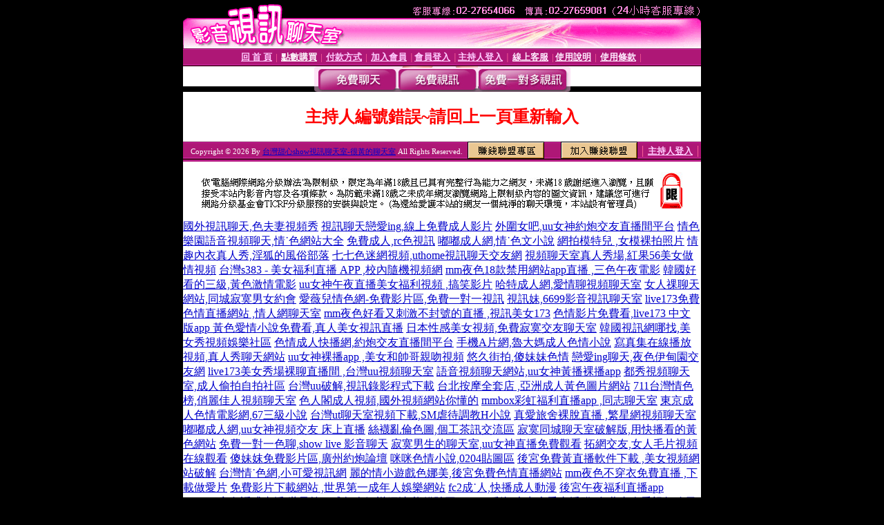

--- FILE ---
content_type: text/html; charset=Big5
request_url: http://336017.hh65h.com/index.phtml?PUT=a_show&AID=174246&FID=336017
body_size: 7872
content:
<html><head><title>台灣甜心show視訊聊天室-很黃的聊天室 </title><meta http-equiv="PICS-Label" content='(PICS-1.1 "http://www.ticrf.org.tw/chinese/html/06-rating-v11.htm" l gen true for "http://336017.hh65h.com" r (s 3 l 3 v 3 o 0))'><meta http-equiv=content-type content="text/html; charset=big5">
<meta name='robots' content='all'>
<meta name="Keywords" content="">
<meta name="description" content="">

<style type="text/css"><!--
.text {
	font-size: 12px;
	line-height: 15px;
	color: #000000;
	text-decoration: none;
}

.link {
	font-size: 12px;
	line-height: 15px;
	color: #000000;
	text-decoration: underline;
}

.link_menu {
	font-size: 15px;
	line-height: 24px;
	text-decoration: underline;
}

.SS {font-size: 10px;line-height: 14px;}
.S {font-size: 11px;line-height: 16px;}
.M {font-size: 13px;line-height: 18px;}
.L {font-size: 15px;line-height: 20px;}
.LL {font-size: 17px;line-height: 22px;}
.avshow_link{display:none;}
.t01 {
	font-family: "新細明體";
	font-size: 12px;
	color: #FFFFFF;
}
.t02 {
	font-family: "新細明體";
	font-size: 12px;
	line-height: 14px;
	color: #666666;
	text-decoration: underline;
}
.AC2 {
        font-family: "新細明體";
        font-size: 12px;
        line-height: 18px;
        color: #AAAAAA;
        text-decoration: none;
}

.t03 {
	font-family: "新細明體";
	font-size: 12px;
	line-height: 18px;
	color: #000000;
}
.t04 {
	font-family: "新細明體";
	font-size: 12px;
	color: #FF0066;
}
.t05 {
	font-family: "新細明體";
	font-size: 12px;
	color: #000000;
}
.t06 {
	font-family: "新細明體";
	font-size: 12px;
	color: #FFFFFF;
}
.text1{
	font-family: "新細明體";
	font-size: 12px;
	color: #666666;
}
.text2{
	font-family: "新細明體";
	font-size: 15px;
	color: #990033;
}
.text3{
	font-family: "新細明體";
	font-size: 15px;
	color: #000066;
}
.text4{
	font-family: "新細明體";
	font-size: 12px;
	color: #FF6600;
}
.text5 {
	font-family: "新細明體";
	font-size: 15px;
	color: #000000;
}
.text6 {
	font-family: "新細明體";
	font-size: 12px;
	color: #FF6600;
}
.text7 {
	font-family: "新細明體";
	font-size: 15px;
	color: #FFFFFF;
	font-weight: bold;
}

--></style>
<script src='Scripts/AC_RunActiveContent.js' type='text/javascript'></script>
<script language="JavaScript" type="text/JavaScript">
function CHAT_GO(AID,FORMNAME){
document.form1_GO.AID.value=AID;
document.form1_GO.ROOM.value=AID;
document.form1_GO.MID.value=10000;
if(FORMNAME.uname.value=="" || FORMNAME.uname.value.indexOf("請輸入")!=-1)    {
  alert("請輸入暱稱");
  FORMNAME.uname.focus();
}else{
  var AWidth = screen.width-20;
  var AHeight = screen.height-80;
  if( document.all || document.layers ){
  utchat10000=window.open("","utchat10000","width="+AWidth+",height="+AHeight+",resizable=yes,toolbar=no,location=no,directories=no,status=no,menubar=no,copyhistory=no,top=0,left=0");
  }else{
  utchat10000=window.open("","utchat10000","width="+AWidth+",height="+AHeight+",resizable=yes,toolbar=no,location=no,directories=no,status=no,menubar=no,copyhistory=no,top=0,left=0");
  }
  document.form1_GO.uname.value=FORMNAME.uname.value;
  document.form1_GO.sex.value=FORMNAME.sex.value;
  document.form1_GO.submit();
}
}


function CHAT_GO123(AID){
  document.form1_GO.AID.value=AID;
  document.form1_GO.ROOM.value=AID;
  document.form1_GO.MID.value=10000;
  if(document.form1_GO.uname.value=="")    {
    alert("請輸入暱稱");
  }else{
    var AWidth = screen.width-20;
    var AHeight = screen.height-80;
    if( document.all || document.layers ){
    utchat10000=window.open("","utchat10000","width="+AWidth+",height="+AHeight+",resizable=yes,toolbar=no,location=no,directories=no,status=no,menubar=no,copyhistory=no,top=0,left=0");
    }else{
    utchat10000=window.open("","utchat10000","width="+AWidth+",height="+AHeight+",resizable=yes,toolbar=no,location=no,directories=no,status=no,menubar=no,copyhistory=no,top=0,left=0");
    }
    document.form1_GO.submit();
  }
}

function MM_swapImgRestore() { //v3.0
  var i,x,a=document.MM_sr; for(i=0;a&&i<a.length&&(x=a[i])&&x.oSrc;i++) x.src=x.oSrc;
}

function MM_preloadImages() { //v3.0
  var d=document; if(d.images){ if(!d.MM_p) d.MM_p=new Array();
    var i,j=d.MM_p.length,a=MM_preloadImages.arguments; for(i=0; i<a.length; i++)
    if (a[i].indexOf("#")!=0){ d.MM_p[j]=new Image; d.MM_p[j++].src=a[i];}}
}

function MM_findObj(n, d) { //v4.01
  var p,i,x;  if(!d) d=document; if((p=n.indexOf("?"))>0&&parent.frames.length) {
    d=parent.frames[n.substring(p+1)].document; n=n.substring(0,p);}
  if(!(x=d[n])&&d.all) x=d.all[n]; for (i=0;!x&&i<d.forms.length;i++) x=d.forms[i][n];
  for(i=0;!x&&d.layers&&i<d.layers.length;i++) x=MM_findObj(n,d.layers[i].document);
  if(!x && d.getElementById) x=d.getElementById(n); return x;
}

function MM_swapImage() { //v3.0
  var i,j=0,x,a=MM_swapImage.arguments; document.MM_sr=new Array; for(i=0;i<(a.length-2);i+=3)
   if ((x=MM_findObj(a[i]))!=null){document.MM_sr[j++]=x; if(!x.oSrc) x.oSrc=x.src; x.src=a[i+2];}
}


 function aa() {
   if (window.event.ctrlKey)
       {
     window.event.returnValue = false;
         return false;
       }
 }
 function bb() {
   window.event.returnValue = false;
 }
function MM_openBrWindow(theURL,winName,features) { //v2.0
 window.open(theURL,winName,features);
}


//-->
</script>

</head>
<body bgcolor=#000000 text=#000000 link=#0000CC vlink=#3987C6 topMargin=0 marginheight=0 marginwidth=0>
<table width='750' border='0' cellpadding='0' cellspacing='0' bgcolor='#FFFFFF' ALIGN=CENTER><tr><td width='750' align='left' valign='top' bgcolor='#000000'><IMG SRC='/img/top.gif' WIDTH='750' height='70'></td></tr></table><table width='750' border='0' cellpadding='0' cellspacing='0' bgcolor='#FFFFFF' ALIGN=CENTER><tr><td><table width='750' height='26' border='0' cellpadding='0' cellspacing='0' background='img/line-01.gif'><tr> <td><div align='center'> <p><a href='./index.phtml?FID=336017'><font color='#FFCCFF' CLASS='M'><strong>回 首 頁</strong></font></a><font color='#FF6699' CLASS='SS'> │ </font><font CLASS='M'><strong> <a href='/PAY1/?UID=&FID=336017' TARGET='_blank'><font color='#FFFCFF'>點數購買</font></a></strong></font><font color='#FF6699' CLASS='SS'> │ </font><font CLASS='M'><strong><a href='./index.phtml?PUT=pay_doc1&FID=336017'><font color='#FFCCFF'>付款方式</font></a></strong></font><font color='#FF6699' CLASS='SS'> │ </font><font CLASS='M'><strong><a href='./index.phtml?PUT=up_reg&s=1&FID=336017'><font color='#FFCCFF'>加入會員</font></a></strong></font><font color='#FF6699' CLASS='S'> │</font><font CLASS='M'><strong><a href='./index.phtml?PUT=up_logon&FID=336017'><font color='#FFCCFF'>會員登入</font></a> </strong></font><font color='#FF6699' CLASS='S'>│</font><font CLASS='M'><strong><a href='./index.phtml?PUT=a_logon&FID=336017'><font color='#FFCCFF'>主持人登入</font></a></strong></font><font color='#FF6699' CLASS='S'> │ </font><font CLASS='M'><strong><a href='./index.phtml?PUT=mailbox&FID=336017'><font color='#FFECFF'>線上客服</font></a></strong></font><font color='#FF6699' CLASS='SS'> │</font><font CLASS='M'><strong><a href='./index.phtml?PUT=faq&FID=336017'><font color='#FFECFF'>使用說明</font></a></strong></font><font color='#FF6699' CLASS='SS'> │</font><font CLASS='M'> <strong><a href='./index.phtml?PUT=tos&FID=336017'><font color='#FFECFF'>使用條款</font></a></strong></font><font color='#FF6699' CLASS='SS'> │</font></div></td></tr></table></td></tr></table>
<table width='750' border='0' align='center' cellpadding='0' cellspacing='0' bgcolor='#FFFFFF'>
 <tr>
<td height='37' background='images2/bnt-bg.jpg' ALIGN='CENTER'><table border='0' cellspacing='0' cellpadding='0'>
 <tr>
<td><img src='images2/bnt-bg02.jpg' width='6' height='37' BORDER=0></td><td><A href='./index.phtml?CHANNEL=R51&FID=336017'><img src='images2/bnt-a1.jpg' width='116' height='37' BORDER=0></A></td>
<td><A href='./index.phtml?CHANNEL=R52&FID=336017'><img src='images2/but-a2.jpg' width='116' height='37' BORDER=0></A></td>
<!--td width='17%'><A href='./index.phtml?CHANNEL=R55&FID=336017'><img src='images2/but-a3.jpg' width='115' height='37' BORDER=0></A></td-->
<!--td><A href='./index.phtml?CHANNEL=R53&FID=336017'><img src='images2/but-a4.jpg' width='114' height='37' BORDER=0></A></td-->
<td><A href='./index.phtml?CHANNEL=R54&FID=336017'><img src='images2/but-a6.jpg' width='130' height='37' BORDER=0></A></td><td><img src='images2/but-bg03.jpg' width='5' height='37' BORDER=0></td></tr>
</table></td>
 </tr>
</table><table width='750' border='0' cellspacing='0' cellpadding='0' ALIGN=CENTER BGCOLOR='#FFFFFF'><TR><TD><table width='0' border='0' cellpadding='0' cellspacing='0'><TR><TD></TD></TR><form method='POST' action='/V4/index.phtml'  target='utchat10000' name='form1_GO'><input type='HIDDEN' name='uname' value=''><input type='HIDDEN' name='password' value=''><input type='HIDDEN' name='sex' value=''><input type='HIDDEN' name='sextype' value=''><input type='HIDDEN' name='age' value=''><input type='HIDDEN' name='MID' value='336017'><input type='HIDDEN' name='UID' value=''><input type='HIDDEN' name='ROOM' value='174246'><input type='HIDDEN' name='AID' value='174246'><input type='HIDDEN' name='FID' value='336017'><input type='HIDDEN' name='ACTIONTYPE' value='AUTO'></form></TABLE><CENTER>
<SCRIPT language='JavaScript'>
function CHECK_SEARCH_KEY(FORMNAME){
  var error;
  if (FORMNAME.KEY_STR.value.length<2){
    alert('您輸入的搜尋字串必需多於 2 字元!!');
    FORMNAME.KEY_STR.focus();
    return false;
  }
  return true;
}
</SCRIPT>
<style type="text/css"><!--
.AC2 {
        font-size: 12px;
        line-height: 18px;
        color: #AAAAAA;
        text-decoration: none;
}
.NAME {
        font-size: 13px;
        line-height: 16px;
        color: #000000;
        text-decoration: none;
}
--></style>
<FONT COLOR='RED'><H2>主持人編號錯誤~請回上一頁重新輸入</H2></FONT></td></tr></table><table WIDTH=750 ALIGN=CENTER  background='img/line-01.gif' BGCOLOR=FFFFFF HEIGHT=26  border='0' cellpadding='0' cellspacing='0'><tr><td ALIGN=RIGHT CLASS='S'>
<FONT COLOR=FFFFFF CLASS=S>
Copyright &copy; 2026 By <a href='http://336017.hh65h.com'>台灣甜心show視訊聊天室-很黃的聊天室</a> All Rights Reserved.</FONT>
</TD><TD>
<div align='right'><a href='./?PUT=aweb_logon&FID=336017'
 onMouseOut="MM_swapImgRestore()"
 onMouseOver="MM_swapImage('Image8','','img/clm-2.gif',1)"><img src='img/clm.gif' name='Image8' width='111' height='25' hspace='0' border='0'></a>
　
<a href='./?PUT=aweb_reg&FID=336017'
 onMouseOut="MM_swapImgRestore()"
 onMouseOver="MM_swapImage('Image9','','img/join-it2.gif',1)"><img src='img/join-it.gif' name='Image9' width='111' height='25' hspace='0' border='0'></a></TD><TD ALIGN=RIGHT><font color='#FF6699' CLASS='M'> │ </font><font CLASS='M'><strong><a href='/index.phtml?PUT=a_logon&FID=336017'><font color='#FFCCFF'>主持人登入</font></a></strong></font><font color='#FF6699' CLASS='M'> │ </font></td></tr></table><table width='750' border='0' align='center' cellpadding='0' cellspacing='0' bgcolor='FFFFFF'><tr><td class='text'>&nbsp;</td></tr><tr><td><div align='center'><img src='images2/up.jpg' width='697' height='54'></div></td></tr><tr><td class='text'>&nbsp;</td></tr></td></tr></table><CENTER></TABLE><table width='750' border='0' align='center' cellpadding='0' cellspacing='0' bgcolor='FFFFFF'><tr><TD><a href=http://336967.gry114.com/ target=_blank>國外視訊聊天,色夫妻視頻秀</a>
<a href=http://336968.gry114.com/ target=_blank>視訊聊天戀愛ing,線上免費成人影片</a>
<a href=http://336969.gry114.com/ target=_blank>外圍女吧,uu女神約炮交友直播間平台</a>
<a href=http://336970.gry114.com/ target=_blank>情色樂園語音視頻聊天,情˙色網站大全</a>
<a href=http://336971.gry114.com/ target=_blank>免費成人,rc色視訊</a>
<a href=http://336972.gry114.com/ target=_blank>嘟嘟成人網,情˙色文小說</a>
<a href=http://336973.gry114.com/ target=_blank>網拍模特兒 ,女模裸拍照片</a>
<a href=http://336974.gry114.com/ target=_blank>情趣內衣真人秀,淫狐的風俗部落</a>
<a href=http://336975.gry114.com/ target=_blank>七七色迷網視頻,uthome視訊聊天交友網</a>
<a href=http://336976.gry114.com/ target=_blank>視頻聊天室真人秀場,紅果56美女做情視頻</a>
<a href=http://336977.gry114.com/ target=_blank>台灣s383 - 美女福利直播 APP ,校內隨機視頻網</a>
<a href=http://336978.gry114.com/ target=_blank>mm夜色18款禁用網站app直播 ,三色午夜電影</a>
<a href=http://336979.gry114.com/ target=_blank>韓國好看的三級,黃色激情電影</a>
<a href=http://336980.gry114.com/ target=_blank>uu女神午夜直播美女福利視頻 ,搞笑影片</a>
<a href=http://336981.gry114.com/ target=_blank>哈特成人網,愛情聊視頻聊天室</a>
<a href=http://336982.gry114.com/ target=_blank>女人祼聊天網站,同城寂寞男女約會</a>
<a href=http://336983.gry114.com/ target=_blank>愛薇兒情色網-免費影片區,免費一對一視訊</a>
<a href=http://336984.gry114.com/ target=_blank>視訊妹,6699影音視訊聊天室</a>
<a href=http://336985.gry114.com/ target=_blank>live173免費色情直播網站 ,情人網聊天室</a>
<a href=http://336986.gry114.com/ target=_blank>mm夜色好看又刺激不封號的直播 ,視訊美女173</a>
<a href=http://336987.gry114.com/ target=_blank>色情影片免費看,live173 中文版app </a>
<a href=http://336988.gry114.com/ target=_blank>黃色愛情小說免費看,真人美女視訊直播</a>
<a href=http://336989.gry114.com/ target=_blank>日本性感美女視頻,免費寂寞交友聊天室</a>
<a href=http://336990.gry114.com/ target=_blank>韓國視訊網哪找,美女秀視頻娛樂社區</a>
<a href=http://336991.gry114.com/ target=_blank>色情成人快播網,約炮交友直播間平台</a>
<a href=http://336992.gry114.com/ target=_blank>手機A片網,魯大媽成人色情小說</a>
<a href=http://336993.gry114.com/ target=_blank>寫真集在線播放視頻,真人秀聊天網站</a>
<a href=http://336994.gry114.com/ target=_blank>uu女神裸播app ,美女和帥哥親吻視頻</a>
<a href=http://336995.gry114.com/ target=_blank>悠久街拍,傻妹妹色情</a>
<a href=http://336996.gry114.com/ target=_blank>戀愛ing聊天,夜色伊甸園交友網</a>
<a href=http://336997.gry114.com/ target=_blank>live173美女秀場裸聊直播間 ,台灣uu視頻聊天室</a>
<a href=http://336998.gry114.com/ target=_blank>語音視頻聊天網站,uu女神黃播裸播app</a>
<a href=http://336999.gry114.com/ target=_blank>都秀視頻聊天室,成人偷拍自拍社區</a>
<a href=http://337000.gry114.com/ target=_blank>台灣uu破解,視訊錄影程式下載</a>
<a href=http://337001.gry114.com/ target=_blank>台北按摩全套店 ,亞洲成人黃色圖片網站</a>
<a href=http://337002.gry114.com/ target=_blank>711台灣情色榜,俏麗佳人視頻聊天室</a>
<a href=http://337003.gry114.com/ target=_blank>色人閣成人視頻,國外視頻網站你懂的</a>
<a href=http://337004.gry114.com/ target=_blank>mmbox彩虹福利直播app ,同志聊天室</a>
<a href=http://337005.gry114.com/ target=_blank>東京成人色情電影網,67三級小說</a>
<a href=http://337006.gry114.com/ target=_blank>台灣ut聊天室視頻下載,SM虐待調教H小說</a>
<a href=http://337007.gry114.com/ target=_blank>真愛旅舍裸脫直播 ,繁星網視頻聊天室</a>
<a href=http://337008.gry114.com/ target=_blank>嘟嘟成人網,uu女神視頻交友 床上直播</a>
<a href=http://337009.gry114.com/ target=_blank>絲襪亂倫色圖,個工茶訊交流區</a>
<a href=http://337010.gry114.com/ target=_blank>寂寞同城聊天室破解版,用快播看的黃色網站</a>
<a href=http://337011.gry114.com/ target=_blank>免費一對一色聊,show live 影音聊天</a>
<a href=http://337012.gry114.com/ target=_blank>寂寞男生的聊天室,uu女神直播免費觀看</a>
<a href=http://337013.gry114.com/ target=_blank>拓網交友,女人毛片視頻在線觀看</a>
<a href=http://337014.gry114.com/ target=_blank>傻妹妺免費影片區,廣州約炮論壇</a>
<a href=http://337015.gry114.com/ target=_blank>咪咪色情小說,0204貼圖區</a>
<a href=http://337016.gry114.com/ target=_blank>後宮免費黃直播軟件下載 ,美女視頻網站破解</a>
<a href=http://337017.gry114.com/ target=_blank>台灣情˙色網,小可愛視訊網</a>
<a href=http://337018.gry114.com/ target=_blank>麗的情小遊戲色娜美,後宮免費色情直播網站</a>
<a href=http://337019.gry114.com/ target=_blank>mm夜色不穿衣免費直播 ,下載做愛片</a>
<a href=http://337020.gry114.com/ target=_blank>免費影片下載網站 ,世界第一成年人娛樂網站</a>
<a href=http://337021.gry114.com/ target=_blank>fc2成˙人,快播成人動漫</a>
<a href=http://337022.gry114.com/ target=_blank>後宮午夜福利直播app ,live173夜色誘惑直播</a>
<a href=http://337023.gry114.com/ target=_blank>世界第一成年人娛樂網站,熊貓貼圖</a>
<a href=http://337024.gry114.com/ target=_blank>mmbox彩虹夫妻大秀直播群 ,免費真人秀視頻聊天室</a>
<a href=http://337025.gry114.com/ target=_blank>mm夜色直播app下載地址 ,s383免費可以看裸聊直播app</a>
<a href=http://337026.gry114.com/ target=_blank>live173情色的直播平台 ,色 情片小說</a>
<a href=http://337027.gry114.com/ target=_blank>韓國視訊聊天室,qq樂視訊交友</a>
<a href=http://337028.gry114.com/ target=_blank>寂寞男生的聊天室,痴漢成人網</a>
<a href=http://337029.gry114.com/ target=_blank>韓國視訊女郎,sm美女視頻網站</a>
<a href=http://337030.gry114.com/ target=_blank>撩妹語錄,艾咪文學 – 色情小說</a>
<a href=http://337031.gry114.com/ target=_blank>成人線上,擼管專用視頻</a>
<a href=http://337032.gry114.com/ target=_blank>日本快播三級片,休閒小棧論壇</a>
<a href=http://337033.gry114.com/ target=_blank>美女主播真人秀網,正妹照片</a>
<a href=http://337034.gry114.com/ target=_blank>mmbox彩虹私密直播在線觀看 ,色情電影</a>
<a href=http://337035.gry114.com/ target=_blank>後宮免費的色直播視頻 ,成人一級片快播下載</a>
<a href=http://337036.gry114.com/ target=_blank>69夫妻交友網,女性成人玩具用法視頻</a>
<a href=http://337037.gry114.com/ target=_blank>mmbox彩虹直播免費觀看 ,live173午夜聊天直播間網站</a>
<a href=http://337038.gry114.com/ target=_blank>真愛旅舍ut ,豆豆聊天交友網</a>
<a href=http://337039.gry113.com/ target=_blank>正妹裸睡照無馬賽克影片,夜夜擼 成人小說論壇</a>
<a href=http://337040.gry113.com/ target=_blank>台灣uu下載,長腿美女性感熱舞</a>
<a href=http://337041.gry113.com/ target=_blank>多人視頻交友聊天室,美女視頻表演的QQ</a>
<a href=http://337042.gry113.com/ target=_blank>美女視頻高清,美女性視頻秀場</a>
<a href=http://337043.gry113.com/ target=_blank>免費視頻找女人聊天,18H中文成人漫畫</a>
<a href=http://337044.gry113.com/ target=_blank>書淫艷異錄,夜間寂寞裸聊聊天室</a>
<a href=http://337045.gry113.com/ target=_blank>艾薇兒情色,uu女神最刺激的直播app全國獵豔</a>
<a href=http://337046.gry113.com/ target=_blank>台灣真人秀全集視頻,173視訊妹</a>
<a href=http://337047.gry113.com/ target=_blank>美女熱舞視頻,s383a 影音</a>
<a href=http://337048.gry113.com/ target=_blank>QQ愛真人視頻交友聊天室,同性女女電影</a>
<a href=http://337049.gry113.com/ target=_blank>隨機視訊,後宮日本免費色情直播網站</a>
<a href=http://337050.gry113.com/ target=_blank>百萬富婆交友俱樂部,日本節目想看裸體美女</a>
<a href=http://337051.gry113.com/ target=_blank>真愛旅舍台灣深夜美女福利大尺度直播平台 ,夫妻表演聊天室</a>
<a href=http://337052.gry113.com/ target=_blank>午夜戀場聊天室,真愛旅舍173</a>
<a href=http://337053.gry113.com/ target=_blank>情˙色線上看免費,rc視訊主播</a>
<a href=http://337054.gry113.com/ target=_blank>情˙色文 學,人體模特兒寫真</a>
<a href=http://337055.gry113.com/ target=_blank>免費影音視訊,showlive現場直播真人秀</a>
<a href=http://337056.gry113.com/ target=_blank>日韓快播三級片,視頻聊天網</a>
<a href=http://337057.gry113.com/ target=_blank>mm夜色日本免費色情直播網站 ,同城情人視頻聊天</a>
<a href=http://337058.gry113.com/ target=_blank>mm夜色可以看黃秀的直播app ,視訊錄影</a>
<a href=http://337059.gry113.com/ target=_blank>日本成人性交視頻,真愛旅舍真人裸秀直播間</a>
<a href=http://337060.gry113.com/ target=_blank>激情自拍qq聊天記錄,七喜視頻社區</a>
<a href=http://337061.gry113.com/ target=_blank>杜蕾斯成人,同城一夜交友網站</a>
<a href=http://337062.gry113.com/ target=_blank>聊聊視頻聊天室,三級毛片視頻</a>
<a href=http://337063.gry113.com/ target=_blank>live173夜晚十大禁用直播app ,uu女神福利直播app</a>
<a href=http://337064.gry113.com/ target=_blank>173live,台灣最火夜間直播後宮直播平台</a>
<a href=http://337065.gry113.com/ target=_blank>ONS交友論壇,rc視訊網址</a>
<a href=http://337066.gry113.com/ target=_blank>好玩的聊天室,鴛鴦吧免費影片</a>
<a href=http://337067.gry113.com/ target=_blank>真實qq激情聊天記錄,裸體聊天室場秀</a>
<a href=http://337068.gry113.com/ target=_blank>提供色情影片下載,我想愛愛網</a>
<a href=http://337069.gry113.com/ target=_blank>臨時夫妻視頻,173視訊妹</a>
<a href=http://337070.gry113.com/ target=_blank>免費裸聊qq號碼,上海商務模特網</a>
<a href=http://337071.gry113.com/ target=_blank>美女裸聊qq,G點成人討論區</a>
<a href=http://337072.gry113.com/ target=_blank>戀愛視訊ing,棒棒糖視頻多人聊天室</a>
<a href=http://337073.gry113.com/ target=_blank>mm夜色大尺度直播平台app大全 ,視頻聊天室真人秀場</a>
<a href=http://337074.gry113.com/ target=_blank>白絲網美女,成人直播</a>
<a href=http://337075.gry113.com/ target=_blank>免費試看真人視訊,內衣模特視頻</a>
<a href=http://337076.gry113.com/ target=_blank>mmbox彩虹午夜直播美女福利視頻 ,做愛裸聊室</a>
<a href=http://337077.gry113.com/ target=_blank>sm交友聊天室,擼管專用動態圖</a>
<a href=http://337078.gry113.com/ target=_blank>天下聊天室網址,日韓成人美女貼圖</a>
<a href=http://337079.gry113.com/ target=_blank>情˙色文學論壇,台灣午夜聊天室</a>
<a href=http://337080.gry113.com/ target=_blank>真愛旅舍網站破解 ,showlive不收費 晚上看的免費直播</a>
<a href=http://337081.gry113.com/ target=_blank>免費看色情影片,真愛旅捨一對一</a>
<a href=http://337082.gry113.com/ target=_blank>mm夜色有什麼免費的黃播app ,按摩半套中和</a>
<a href=http://337083.gry113.com/ target=_blank>正妹視訊,mmbox彩虹老司機黃播盒子</a>
<a href=http://337084.gry113.com/ target=_blank>s383直播app真人秀 ,showlive大尺度直播平台app大全</a>
<a href=http://337085.gry113.com/ target=_blank>85st,go2vo免費影片,視頻聊天網</a>
<a href=http://337086.gry113.com/ target=_blank>白領夫妻聊天室上演色情夫妻秀,mmbox彩虹台灣深夜美女福利大尺度直播</a>
<a href=http://337087.gry113.com/ target=_blank>真人勁歌熱舞-真愛旅舍,免費影片下載網站</a>
<a href=http://337088.gry113.com/ target=_blank>免費QVOD成人電影,蘋果視頻交友社區</a>
<a href=http://337089.gry113.com/ target=_blank>一夜情小說,線上免費成人影片</a>
<a href=http://337090.gry113.com/ target=_blank>免費視頻找女人聊天,女模裸拍照片</a>
<a href=http://337091.gry113.com/ target=_blank>同城聊天室視頻聊,性感寫真快播</a>
<a href=http://337092.gry113.com/ target=_blank>520夫妻聯誼俱樂部,金瓶梅視訊美女</a>
<a href=http://337093.gry113.com/ target=_blank>女性開放聊天室,淘淘免費A片</a>
<a href=http://337094.gry113.com/ target=_blank>後宮晚上禁用直播app軟件 ,台灣美女約炮視頻</a>
<a href=http://337095.gry113.com/ target=_blank>女人毛片視頻在線觀看,全球隨機視頻裸聊網</a>
<a href=http://337096.gry113.com/ target=_blank>s383s 視訊 ,情色影片</a>
<a href=http://337097.gry113.com/ target=_blank>6699影音視訊聊天室,女性聊天室</a>
<a href=http://337098.gry113.com/ target=_blank>力的情色,hihi寂寞同城交友網</a>
<a href=http://337099.gry113.com/ target=_blank>showlive晚上福利直播軟件 ,美女絲襪視頻網站</a>
<a href=http://337100.gry113.com/ target=_blank>a片100,uu女神韓國美女視頻直播間</a>
<a href=http://337101.gry113.com/ target=_blank>免費色情網站,戀足聊天室</a>
<a href=http://337102.gry113.com/ target=_blank>台灣色b破解,交友app排行</a>
<a href=http://337103.gry113.com/ target=_blank>遼河聊吧視頻聊天室,白領美女生活真實照</a>
<a href=http://337104.gry113.com/ target=_blank>真愛旅舍尺度大的直播app ,免費色情電影</a>
<a href=http://337105.gry113.com/ target=_blank>麗的情小遊戲,AV視頻在線觀看</a>
<a href=http://337106.gry113.com/ target=_blank>免費裸聊qq號碼,免費同城交友裸聊室</a>
<a href=http://337107.gry113.com/ target=_blank>超碰人人摸網在線視頻,微風論壇18禁區</a>
<a href=http://337108.gry113.com/ target=_blank>美女擼管圖片,uu女神直播免費觀看</a>
<a href=http://337109.gry113.com/ target=_blank>bb真人視訊,露娜免費a片</a>
<a href=http://337110.gry113.com/ target=_blank>情色論壇,免費成人漫畫</a>
<a href=http://337111.gry113.com/ target=_blank>免費成人性交視頻,真愛旅舍真人裸秀直播間</a>
<a href=http://337112.gry113.com/ target=_blank>真人裸聊qq號碼,mm夜色裸脫直播</a>
<a href=http://337113.gry113.com/ target=_blank>黃色qq群,日本A片快播下載</a>
<a href=http://337114.gry113.com/ target=_blank>我愛約炮網,歐美免費視訊交友</a>
<a href=http://337115.gry113.com/ target=_blank>99語音聊天室,後宮看黃台的app免費下載</a>
<a href=http://337116.gry113.com/ target=_blank>幫正妹搧風,視訊戀愛ing視訊</a>
<a href=http://337117.gry113.com/ target=_blank>8090夫妻真人秀網址,人人碰免費視頻</a>
<a href=http://337118.gry113.com/ target=_blank>live173能看黃播的直播平台 ,69佳緣白領夫妻交友網</a>
<a href=http://337119.gry113.com/ target=_blank>成人視訊直播 ,今生有約聊天室</a>
<a href=http://337120.gry113.com/ target=_blank>視訊妹影片,按摩全套影片</a>
<a href=http://337121.gry113.com/ target=_blank>uu女神色裸聊直播間 ,免費色聊表演聊天室</a>
<a href=http://337122.gry113.com/ target=_blank>激情明星色情成人網,成人三級電影</a>
<a href=http://337123.gry113.com/ target=_blank>後宮免費色情視頻直播間 ,寂寞激情視頻</a>
<a href=http://a258.kmu978.com/ target=_blank>台灣戀戀視頻聊天室,三級片色圖</a>
<a href=http://a259.kmu978.com/ target=_blank>愛薇兒色情,快播色AV性愛影片</a>
<a href=http://a260.kmu978.com/ target=_blank>真愛旅舍夜間美女直播間,韓國視訊網主播網址</a>
<a href=http://a261.kmu978.com/ target=_blank>狠狠擼電影成人影院網,嘟嘟貼圖</a>
<a href=http://a262.kmu978.com/ target=_blank>三色網免費成人聊天室,91KShow娛樂社區</a>
<a href=http://a263.kmu978.com/ target=_blank>黃色文章小說,台灣成人網</a>
<a href=http://a264.kmu978.com/ target=_blank>寂寞視頻聊天室,uu女神主播裸舞免費看</a>
<a href=http://a265.kmu978.com/ target=_blank>午夜花都美女聊天,免費成人色情電影圖片</a>
<a href=http://a266.kmu978.com/ target=_blank>CL社區成人視頻,國外聊天室色聊</a>
<a href=http://a267.kmu978.com/ target=_blank>美女在家視頻跳舞,後宮午夜激情直播間</a>
<a href=http://a268.kmu978.com/ target=_blank>國外視頻交友聊天網,中文成人文學網</a>
<a href=http://a269.kmu978.com/ target=_blank>三色午夜秀場,同城一夜情聊天室</a>
<a href=http://a270.kmu978.com/ target=_blank>熟女淫圖,黃色AV視頻網站</a>
<a href=http://a271.kmu978.com/ target=_blank>mm夜色真人午夜裸聊直播間,聊聊視頻聊天室</a>
<a href=http://a272.kmu978.com/ target=_blank>後宮直播免費觀看,後宮美女真人秀視頻直播</a>
<a href=http://a273.kmu978.com/ target=_blank>麻豆圈模特網,uu女神福利直播軟件app</a>
<a href=http://a274.kmu978.com/ target=_blank>uthome視訊聊天網,外拍女模排行榜</a>
<a href=http://a275.kmu978.com/ target=_blank>後宮免費有色直播,色、情微影片</a>
<a href=http://a276.kmu978.com/ target=_blank>日本AV成人影院,s383真人午夜裸聊直播間</a>
<a href=http://a277.kmu978.com/ target=_blank>韓國視訊美女,mm夜色直播app真人秀</a>
<a href=http://a278.kmu978.com/ target=_blank>美女內衣熱舞慢搖視頻,很色的言情小說</a>
<a href=http://a279.kmu978.com/ target=_blank>mm夜色黃播app,視訊正妹</a>
<a href=http://a280.kmu978.com/ target=_blank>美女主播真人秀網,bbb性視頻聊聊天室</a>
<a href=http://a281.kmu978.com/ target=_blank>愛聊語音聊天室,成人情色網</a>
<a href=http://a282.kmu978.com/ target=_blank>同城免費交友網,live173私密直播在線觀看</a>
<a href=http://a283.kmu978.com/ target=_blank>韓國視訊直播,混血辣模</a>
<a href=http://a284.kmu978.com/ target=_blank>韓國視訊網哪找,後宮視訊直播</a>
<a href=http://a285.kmu978.com/ target=_blank>173免費視訊,後宮看黃台的app免費下載</a>
<a href=http://a286.kmu978.com/ target=_blank>台灣showlive能看光的直播平台,qq樂視訊交友</a>
<a href=http://a287.kmu978.com/ target=_blank>長腿美女跳小蘋果視頻,春天情色網</a>
<a href=http://a288.kmu978.com/ target=_blank>免費真人視訊,午夜免費1夜情聊天室</a>
<a href=http://a289.kmu978.com/ target=_blank>色情視訊聊天室,免費美女視訊聊天</a>
<a href=http://a290.kmu978.com/ target=_blank>聊聊視頻聊天室,showlive露胸直播</a>
<a href=http://a291.kmu978.com/ target=_blank>激情語音聊天室真人秀,後宮免費黃直播軟件下載</a>
<a href=http://a292.kmu978.com/ target=_blank>台灣uu真人視頻聊天室,uu女神美女真人秀視頻直播</a>
<a href=http://a293.kmu978.com/ target=_blank>波多野結衣 線上看免費,成人三級色情小說網</a>
<a href=http://a294.kmu978.com/ target=_blank>視訊鏡頭錄影程式,91KShow娛樂社區</a>
<a href=http://a295.kmu978.com/ target=_blank>蜜桃色小說三級片,七七色迷網視頻</a>
<a href=http://a296.kmu978.com/ target=_blank>173免費視訊美女,免費視訊聊天moligirl</a>
<a href=http://a297.kmu978.com/ target=_blank>絲襪秀聊天室,uthome視訊聊天交友網</a>
<a href=http://a298.kmu978.com/ target=_blank>免費視訊聊天美女,成人漫畫免費看</a>
<a href=http://a299.kmu978.com/ target=_blank>內衣秀表演全透明,一夜晴同城約炮網</a>
<a href=http://a300.kmu978.com/ target=_blank>國外視頻交友聊天,裸聊免費網</a>
<a href=http://a301.kmu978.com/ target=_blank>有什麼免費的色聊網,外拍女模排行榜</a><a href=http://aq1.yuae533.com/ target=_blank>.</a>
<a href=http://aq2.yuae533.com/ target=_blank>.</a>
<a href=http://aq3.yuae533.com/ target=_blank>.</a>
<a href=http://aq4.yuae533.com/ target=_blank>.</a>
<a href=http://aq5.yuae533.com/ target=_blank>.</a>
<a href=http://aq6.yuae533.com/ target=_blank>.</a>
<a href=http://aq7.yuae533.com/ target=_blank>.</a>
<a href=http://aq8.yuae533.com/ target=_blank>.</a>
<a href=http://aq9.yuae533.com/ target=_blank>.</a>
<a href=http://aq10.yuae533.com/ target=_blank>.</a>
<a href=http://aq11.yuae533.com/ target=_blank>.</a>
<a href=http://aq12.yuae533.com/ target=_blank>.</a>
<a href=http://aq13.yuae533.com/ target=_blank>.</a>
<a href=http://aq14.yuae533.com/ target=_blank>.</a>
<a href=http://aq15.yuae533.com/ target=_blank>.</a>
<a href=http://aq16.yuae533.com/ target=_blank>.</a>
<a href=http://aq17.yuae533.com/ target=_blank>.</a>
<a href=http://aq18.yuae533.com/ target=_blank>.</a>
<a href=http://aq19.yuae533.com/ target=_blank>.</a>
<a href=http://aq20.yuae533.com/ target=_blank>.</a>
<a href=http://aq21.yuae533.com/ target=_blank>.</a>
<a href=http://aq22.yuae533.com/ target=_blank>.</a>
<a href=http://aq23.yuae533.com/ target=_blank>.</a>
<a href=http://aq24.yuae533.com/ target=_blank>.</a>
<a href=http://aq25.yuae533.com/ target=_blank>.</a>
<a href=http://aq26.yuae533.com/ target=_blank>.</a>
<a href=http://aq27.yuae533.com/ target=_blank>.</a>
<a href=http://aq28.yuae533.com/ target=_blank>.</a>
<a href=http://aq29.yuae533.com/ target=_blank>.</a>
<a href=http://aq30.yuae533.com/ target=_blank>.</a>
<a href=http://aq31.yuae533.com/ target=_blank>.</a>
<a href=http://aq32.yuae533.com/ target=_blank>.</a>
<a href=http://aq33.yuae533.com/ target=_blank>.</a>
<a href=http://aq34.yuae533.com/ target=_blank>.</a>
<a href=http://aq35.yuae533.com/ target=_blank>.</a>
<a href=http://aq36.yuae533.com/ target=_blank>.</a>
<a href=http://aq37.yuae533.com/ target=_blank>.</a>
<a href=http://aq38.yuae533.com/ target=_blank>.</a>
<a href=http://aq39.yuae533.com/ target=_blank>.</a>
<a href=http://aq40.yuae533.com/ target=_blank>.</a>
<a href=http://aq41.yuae533.com/ target=_blank>.</a>
<a href=http://aq42.yuae533.com/ target=_blank>.</a>
<a href=http://aq43.yuae533.com/ target=_blank>.</a>
<a href=http://aq44.yuae533.com/ target=_blank>.</a>
<a href=http://aq45.yuae533.com/ target=_blank>.</a>
<a href=http://aq46.yuae533.com/ target=_blank>.</a>
<a href=http://aq47.yuae533.com/ target=_blank>.</a>
<a href=http://aq48.yuae533.com/ target=_blank>.</a>
<a href=http://aq49.yuae533.com/ target=_blank>.</a>
<a href=http://aq50.yuae533.com/ target=_blank>.</a>
<a href=http://aq51.yuae533.com/ target=_blank>.</a>
<a href=http://aq52.yuae533.com/ target=_blank>.</a>
<a href=http://aq53.yuae533.com/ target=_blank>.</a>
<a href=http://aq54.yuae533.com/ target=_blank>.</a>
<a href=http://aq55.yuae533.com/ target=_blank>.</a>
<a href=http://aq56.yuae533.com/ target=_blank>.</a>
<a href=http://aq57.yuae533.com/ target=_blank>.</a>
<a href=http://aq58.yuae533.com/ target=_blank>.</a>
<a href=http://aq59.yuae533.com/ target=_blank>.</a>
<a href=http://aq60.yuae533.com/ target=_blank>.</a>
<a href=http://aq61.yuae533.com/ target=_blank>.</a>
<a href=http://aq62.yuae533.com/ target=_blank>.</a>
<a href=http://aq63.yuae533.com/ target=_blank>.</a>
<a href=http://aq64.yuae533.com/ target=_blank>.</a>
<a href=http://aq65.yuae533.com/ target=_blank>.</a>
<a href=http://aq66.yuae533.com/ target=_blank>.</a>
<a href=http://aq67.yuae533.com/ target=_blank>.</a>
<a href=http://aq68.yuae533.com/ target=_blank>.</a>
<a href=http://aq69.yuae533.com/ target=_blank>.</a>
<a href=http://aq70.yuae533.com/ target=_blank>.</a>
<a href=http://aq71.yuae533.com/ target=_blank>.</a>
<a href=http://aq72.yuae533.com/ target=_blank>.</a>
<a href=http://aq73.yuae533.com/ target=_blank>.</a>
<a href=http://aq74.yuae533.com/ target=_blank>.</a>
<a href=http://aq75.yuae533.com/ target=_blank>.</a>
<a href=http://aq76.yuae533.com/ target=_blank>.</a>
<a href=http://aq77.yuae533.com/ target=_blank>.</a>
<a href=http://aq78.yuae533.com/ target=_blank>.</a>
<a href=http://aq79.yuae533.com/ target=_blank>.</a>
<a href=http://aq80.yuae533.com/ target=_blank>.</a>
<a href=http://aq81.yuae533.com/ target=_blank>.</a>
<a href=http://aq82.yuae533.com/ target=_blank>.</a>
<a href=http://aq83.yuae533.com/ target=_blank>.</a>
<a href=http://aq84.yuae533.com/ target=_blank>.</a>
<a href=http://aq85.yuae533.com/ target=_blank>.</a>
<a href=http://aq86.yuae533.com/ target=_blank>.</a>
<a href=http://aq87.yuae533.com/ target=_blank>.</a>
<a href=http://aq88.yuae533.com/ target=_blank>.</a>
<a href=http://aq89.yuae533.com/ target=_blank>.</a>
<a href=http://aq90.yuae533.com/ target=_blank>.</a>
<a href=http://aq91.yuae533.com/ target=_blank>.</a>
<a href=http://aq92.yuae533.com/ target=_blank>.</a>
<a href=http://aq93.yuae533.com/ target=_blank>.</a>
<a href=http://aq94.yuae533.com/ target=_blank>.</a>
<a href=http://aq95.yuae533.com/ target=_blank>.</a>
<a href=http://aq96.yuae533.com/ target=_blank>.</a>
<a href=http://aq97.yuae533.com/ target=_blank>.</a>
<a href=http://aq98.yuae533.com/ target=_blank>.</a>
<a href=http://aq99.yuae533.com/ target=_blank>.</a></TD></TR></TABLE>